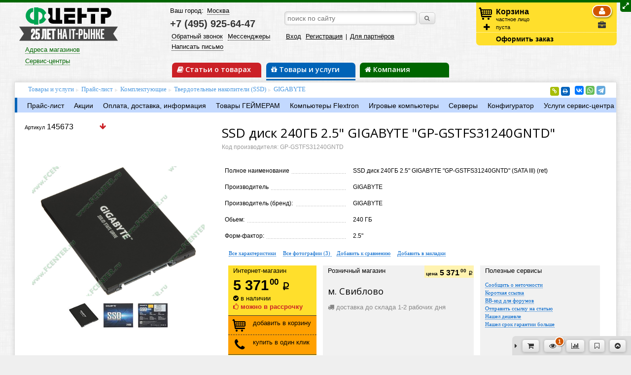

--- FILE ---
content_type: text/html;charset=UTF-8
request_url: https://fcenter.ru/product/goods/145673-SSD_disk_240GB_2_5_GIGABYTE_GP_GSTFS31240GNTD
body_size: 17871
content:
<!DOCTYPE html>
<html>
<head>
<title>SSD-диск SSD диск 240ГБ 2.5" GIGABYTE "GP-GSTFS31240GNTD" - купить Твердотельные накопители (SSD) в интернет-магазине Ф-Центр.</title>
<meta charset="UTF-8">
<meta http-equiv="Content-Type" content="text/html; charset=UTF-8">
<meta name="viewport" content="width=device-width, initial-scale=1.0"/>

<meta name="Referrer" content="origin-when-crossorigin">

<meta property="og:site_name" content="Fcenter.ru"/>
<meta name="twitter:site" content="&#64;FCenterNews"/>
<meta property="og:type" content="article"/>
<meta property="og:locale" content="ru_RU"/>
<meta property="og:title" content="Fcenter.ru: SSD-диск SSD диск 240ГБ 2.5&quot; GIGABYTE &quot;GP-GSTFS31240GNTD&quot; - купить Твердотельные накопители (SSD) в интернет-магазине Ф-Центр."/>
<meta name="twitter:title" content="Fcenter.ru: SSD-диск SSD диск 240ГБ 2.5&quot; GIGABYTE &quot;GP-GSTFS31240GNTD&quot; - купить Твердотельные накопители (SSD) в интернет-магазине Ф-Центр."/>

	<meta property="og:description" content="Ф-Центр. Компьютерный интернет-магазин."/>
	<meta name="twitter:description" content="Ф-Центр. Компьютерный интернет-магазин."/>



	<meta property="og:image" content="https://fcenter.ru/assets/logo_soci.png"/>
	<meta property="og:image:secure_url" content="https://fcenter.ru/assets/logo_soci.png"/>
	<meta property="og:image:type" content="image/png"/>
	<meta property="vk:image" content="https://fcenter.ru/assets/logo_soci.png"/>
	<meta name="twitter:image" content="https://fcenter.ru/assets/logo_soci.png"/>
	<link rel="image_src"
		href="https://fcenter.ru/assets/logo_soci.png">



	<link rel="shortcut icon" href="/assets/favicon-6a0d319ce2f57b47508495cb6a7deceb.ico" type="image/x-icon">
	<link rel="apple-touch-icon" href="/assets/apple-touch-icon-5df6d398a282e49e485e8108812bfdcd.png">
	<link rel="apple-touch-icon" sizes="72x72" href="/assets/apple-touch-icon-72x72-caad8576796076fd309836651ab32852.png">
	<link rel="apple-touch-icon" sizes="114x114" href="/assets/apple-touch-icon-114x114-ba6723bfe3c9619d0bb17791da4f14a0.png">

<script type="text/javascript" src="/assets/app-head-301de62c682c10ad31834d4547579a06.js" ></script>
<link rel="stylesheet" href="/assets/application-c92bd70fb355a3200057ba34249ca105.css" media="screen, projection"/>
<link rel="stylesheet" href="/assets/app-print-6259740a040fec239f3bc9b1e7405517.css" media="print"/>

<!-- GOOGLE -->
<script>
    (function(i,s,o,g,r,a,m){i['GoogleAnalyticsObject']=r;i[r]=i[r]||function(){
        (i[r].q=i[r].q||[]).push(arguments)},i[r].l=1*new Date();a=s.createElement(o),
        m=s.getElementsByTagName(o)[0];a.async=1;a.src=g;m.parentNode.insertBefore(a,m)
    })(window,document,'script','https://www.google-analytics.com/analytics.js','ga');

    ga('create', 'UA-1604847-1', 'auto');
    ga('require', 'ecommerce');
    ga('send', 'pageview');

    ga('create', 'UA-99917177-1', 'auto', 'fcEcomm');
    ga('fcEcomm.require', 'ec');
    ga('fcEcomm.send', 'pageview');
</script>

<!-- /GOOGLE -->

<!-- Yandex Ecommerce -->
<script type="text/javascript">
	window.dataLayer = window.dataLayer || [];
</script>
<!-- /Yandex Ecommerce -->



    <link rel="canonical" href="https://fcenter.ru/product/goods/145673-SSD_disk_240GB_2_5_GIGABYTE_GP_GSTFS31240GNTD"/>
    <meta name="layout" content="fc-price"/>

    
        
    

    
        <meta name="description" content="SSD-диск SSD диск 240ГБ 2.5" GIGABYTE "GP-GSTFS31240GNTD". . Выгодные цены, технические характеристики, доставка по Москве и России, самовывоз в интернет-магазине Ф-Центр."/>
    
    <meta name="keywords" content="SSD диск 240ГБ 2.5&quot; GIGABYTE &quot;GP-GSTFS31240GNTD&quot;"/>


    <link rel="stylesheet" href="/assets/prettyPhoto/jquery.prettyPhoto-bd1731ec9953b9801dd25b8ac2be1c2c.css" />


    <script>
        ga('set', 'ecomm_prodid', '145673');
    </script>
    
        <script>
            ga('set', 'ecomm_totalvalue', '5371');
        </script>
    



<!--script data-skip-moving='true' async 
 src='https://antisovetnic.ru/anti/f39d66f185b4c4383e72ceee4fbe125e' 
 </script-->
<script src="//code.jivo.ru/widget/rcw48JicR1" async></script>

<style>
body.promo-mob #config .sec-comps{
padding: 0 1em;
}

.main-announce{
overflow:hidden;
}

</style>
</head>

<body class="">
	

<div class="top-site-an">

	</div>

	<div class="topline" id="topline"></div>
	<div class="grid main-wrap ">
		
			<div class="show-desktop resizer full">
				<i class="icon-resize-full"></i>
			</div>
		

		<div class="header new clearfix show-tablet">
    <div class="col_12 col-inline mobile-top-panel">
        <div class="col_4 col-inline wo-margin mobile-top-link hamb">
            <a class="hand-link tablet-menu-link"><i class="icon-reorder"></i></a>
        </div>

        <div class="col_4 col-inline wo-margin al-center logo-wrap">
            <a href="/"><img src="/assets/logo_25-7e65d1eaed164911191b58534a56ab8d.png" /></a>
        </div>

        <div class="col_4 col-inline al-right wo-margin mobile-top-link">
            <a class="hand-link user-menu-link"><i class="icon-user"></i></a> <a
                class="hand-link search-menu-link"><i class="icon-search"></i></a> <a
                href="/basket/show" class="mobile-basket-link">
            
                <div class="bot-qua basket-qua hidden"></div>
            
            <i
                    class="icon-shopping-cart"></i>
        </a>
        </div>
        
    </div>

    <div class="additional-show-wrap">
        <div class="col_12 col-inline additional-show">
            <div class="col_12 col-inline init-menu top-links">
                <div class="col_6 col-inline wo-margin">
                    <a class="hand-link dotted buy-one-click">Обратный звонок</a>
                </div>

                <div class="col_6 col-inline al-right wo-margin">
                    <a class="hand-link dotted buy-one-click">Мессенджеры</a>
                </div>
            </div>

            <div class="col_12 col-inline tablet-menu top-links hidden">
                <div class="col_6 col-inline wo-margin">
                    <a class="hand-link dotted" href="/company/contacts">Контакты</a><br>
                    <a class="hand-link dotted buy-one-click">Обратный звонок</a>
                    <br>
                    <a class="hand-link dotted buy-one-click">Мессенджеры</a>
                </div>

                <div class="col_6 col-inline wo-margin">
                    <a href="/company/about/shops">Магазин</a><br>
                    <a href="/product/price">Прайс-лист</a><br>
                    <a href="/product/payment_delivery">Оплата и доставка</a>
                </div>

            </div>

            <div class="col_12 col-inline al-center user-menu top-links hidden">
                <span class="login">
                    <a href="/profile/login" id="topLoginButton">Вход</a>
                    <a href="/profile/register">Регистрация</a>
                 | <a href="/company/collaboration">Для партнёров</a>
                </span>
            </div>

            <div class="col_12 col-inline al-center search">
                <form action="/search/result" method="GET" class="fc-form">
                    <input class="site-main-search" type="text"
                           name="siteMainSearch" placeholder="поиск по сайту"
                           >
                    <button class="small" type="submit">
                        <i class="icon-search"></i>
                    </button>
                </form>
            </div>
        </div>
    </div>
</div>


<div class="header new clearfix show-desktop">

    <div class="col_3 wo-vmargin">
        <div class="col_12 wo-margin logo-wrap">
            <a href="/"><img src="/assets/logo_25-7e65d1eaed164911191b58534a56ab8d.png" /></a>
        </div>

        <div class="col_12">
            <div class="shop-wrapper">
	<div class="shops-data">
		<a href="/company/about/shops" class="shops-link">Адреса магазинов</a>
		<div class="all-shops">
			<div class="city-name">Москва</div>
			<div>
				<a title="Интернет-магазин" href="/company/about/shops/eshop">Интернет-магазин</a><br> <a title="Свиблово"
					href="/company/about/shops/sviblovo">м. Свиблово</a>
			</div>
			
		</div>
	</div>
</div>

<div class="service-wrapper">
	<div class="shops-data">
		<a href="/product/service" class="shops-link">Сервис-центры</a>
		<div class="all-shops">
			<div>
				<a title="Свиблово" href="/product/service/about/sviblovo">м. Свиблово</a>
			</div>
		</div>
	</div>
</div>



        </div>
    </div>

    <div class="col_6 wo-vmargin">
        <div class="wo-margin col_12">
            <div class="col_5 wo-margin">
                <div class="geo top-links">
                    Ваш город: <a class="hand-link dotted choose-city">Москва
                </a>
                </div>

                <div class="phones">
                    <a
                            class="tel for-region hidden"
                            href="tel:+74959256447">+7 (495) 925-64-47</a> <a
                        class="tel for-moscow "
                        href="tel:+74959256447">+7 (495) 925-64-47</a>
                </div>
            </div>

            <div class="col_7 search">
                <form action="/search/result" method="GET" class="fc-form">
                    <input class="col_10 wo-margin site-main-search" type="text"
                           name="siteMainSearch" placeholder="поиск по сайту"
                           >
                    <button class="small" type="submit">
                        <i class="icon-search"></i>
                    </button>
                </form>
            </div>
        </div>


        <div class="wo-margin col_12">
            <div class="col_5 wo-margin top-links">
                <a class="hand-link dotted buy-one-click">Обратный звонок</a>
                <a class="hand-link dotted buy-one-click">Мессенджеры</a>
                <a class="hand-link dotted" href="/company/contacts">Написать письмо</a>
            </div>

            <div class="col_7 wo-margin top-links">
                <span class="login">
                    <a href="/profile/login" id="topLoginButton">Вход</a>
                    <a href="/profile/register">Регистрация</a>
                 | <a href="/company/collaboration">Для партнёров</a>
                </span>
            </div>

            <div class="col_12 header-main-link">
                <div
                        class="col_4 section-main online inactive">
                    <div class="online-menu-wrapper menu-wrapper">
                        <span class="show-desktop"><a href="/online"><i
                                class="icon-book"></i> Статьи о товарах</a></span> <span
                            class="show-tablet">
                        <a href="/online"><i
                                class="icon-book"></i> Статьи</a></span> <span class="show-phone"><a
                            href="/online"><i class="icon-book"></i> Статьи о товарах</a></span>

                        <div class="online-menu top-menu hidden">
                            <ul class=""><li><a href="/online/hardarticles">Статьи</a></li></ul>
                        </div>
                    </div>
                </div>

                <div
                        class="col_4 section-main shop active">
                    <div class="product-menu-wrapper menu-wrapper">
                        <span class="show-desktop"><a href="/product"><i
                                class="icon-gift"></i> Товары и услуги</a></span> <span class="show-tablet"><a
                            href="/product"><i class="icon-gift"></i> Товары</a></span> <span
                            class="show-phone"><a href="/product"><i
                                class="icon-gift"></i> Товары и услуги</a></span>
                        <script>
                            jQuery(document).ready(function ($) {
                                $(".shop-menu.top-menu ul.nav li:nth-child(2) a").addClass('attention');
                            });
                        </script>

                        <div class="shop-menu top-menu hidden">
                            <ul class=""><li><a href="/product/price">Прайс-лист</a></li><li><a href="/product/payment_delivery/publicity">Акции</a></li><li><a href="/product/payment_delivery">Оплата, доставка, информация</a></li><li><a href="/product/gamers">Товары ГЕЙМЕРАМ</a></li><li><a href="/product/computers">Компьютеры Flextron</a></li><li><a href="/product/computers#game">Игровые компьютеры</a></li><li><a href="/product/computers/servers">Серверы</a></li><li><a href="/computer/assembly">Конфигуратор</a></li><li><a href="/product/service/price">Услуги сервис-центра</a></li></ul>
                        </div>
                    </div>
                </div>

                <div
                        class="col_4 section-main company inactive">
                    <div class="company-menu-wrapper menu-wrapper">
                        <a href="/company"><i class="icon-home"></i> Компания</a>

                        <div class="company-menu top-menu hidden">
                            <ul class=""><li><a href="/company/about">О компании</a></li><li><a href="/company/fcnews">Новости Ф-Центра</a></li><li><a href="/company/collaboration">Сотрудничество</a></li><li><a href="/company/vacancy">Вакансии</a></li><li><a href="/company/contacts">Контакты</a></li><li><a href="/company/collaboration">Для партнёров</a></li><li><a href="/company/copyright">Использование информации</a></li></ul>
                        </div>
                    </div>
                </div>
            </div>
        </div>
    </div>

    <div class="basket-wrapper col_3 clearfix">
        <div class="basket">
            <div class="ic"></div>

            <div class="ic2">
                <a class="hand-link tooltip-bottom add-to-basket-string"
                   title="добавить товары по артикулу"><i class="icon-plus"></i></a>
            </div>

            <div class="basket-org-selector">
                <div data-org-param="0"
                     class="org-selector user-private-person selected tooltip-bottom"
                     title="покупаю как частное лицо">
                    <i class="icon-user"></i>
                </div>

                <div data-org-param="1"
                     class="org-selector user-organization  tooltip-bottom"
                     title="покупаю как организация">
                    <i class="icon-briefcase"></i>
                </div>
            </div>

            <div class="big">
                <a href="/basket/show"
                   class="show-basket-link basket-is-empty">Корзина</a>
                <span class="hide-tablet basket-org-txt">частное лицо</span>
            </div>

            <div id="basketContentTop">
                
                    пуста
                
            </div>
        </div>

        <div class="basket-footer">
            <a href="/basket/show"
               >Оформить
            заказ</a>
        </div>
    </div>

</div>

		<div class="content-wrap clearfix">
			
    <ul class="breadcrumbs shop">
        <li><a href="/">Товары и услуги</a></li>
        <li><a href="/product/price">Прайс-лист</a></li>
        <li><a href="/product/price#catId-2">
            Комплектующие
        </a></li>
        <li><a href="/product/type/186">Твердотельные накопители (SSD)
        </a></li>
        
            <li><a
                    href="/product/type/186?vend=36">
                GIGABYTE
            </a></li>
        
    </ul>


			<div class="social">
				<script src="//yastatic.net/es5-shims/0.0.2/es5-shims.min.js"></script>
				<script src="//yastatic.net/share2/share.js"></script>
				<div class="ya-share2"
					data-services="vkontakte,whatsapp,telegram"
					data-size="s"></div>

				<div class="our-srv">
					<a class="hand-link tooltip-bottom" id="sitePageLinkLink"
						title="Ссылка на эту страницу"> <span class="icon-stack">
							<i class="icon-sign-blank icon-stack-base"></i> <i
							class="icon-link icon-light"></i>
					</span>
					</a> <a id="sitePagePrintLink" class="hand-link tooltip-bottom"
						title="Версия для печати"> <span class="icon-stack"> <i
							class="icon-sign-blank icon-stack-base"></i> <i
							class="icon-print icon-light"></i>
					</span>
					</a>
				</div>
			</div>

			<div class="clear"></div>

			<div class="left-content-menu clearfix show-desktop">
				
					<ul class="section-sublink shop"><li><a href="/product/price">Прайс-лист</a></li><li><a href="/product/payment_delivery/publicity">Акции</a></li><li><a href="/product/payment_delivery">Оплата, доставка, информация</a></li><li><a href="/product/gamers">Товары ГЕЙМЕРАМ</a></li><li><a href="/product/computers">Компьютеры Flextron</a></li><li><a href="/product/computers#game">Игровые компьютеры</a></li><li><a href="/product/computers/servers">Серверы</a></li><li><a href="/computer/assembly">Конфигуратор</a></li><li><a href="/product/service/price">Услуги сервис-центра</a></li></ul>
				
			</div>

			<div
				class="content-page clearfix product">
				

<script>var linkTTH = "https://fcenter.ru/product/goods/145673-SSD_disk_240GB_2_5_GIGABYTE_GP_GSTFS31240GNTD";</script>







<div class="goods-card clearfix">
    <div class="col_12 wo-topmargin">
        <div class="col_4 att">
            <span itemscope itemtype="http://schema.org/Product">
                <meta itemprop="brand" content="GIGABYTE">
                <meta itemprop="category" content="Твердотельные накопители (SSD)">
                <meta itemprop="image" content="https://img.fcenter.ru/goodsimages/145000/145600/145673/511548_L.jpg">
                <meta itemprop="name" content="SSD диск 240ГБ 2.5&quot; GIGABYTE &quot;GP-GSTFS31240GNTD&quot;">
                
                    <meta itemprop="mpn" content="GP-GSTFS31240GNTD">
                
                <meta itemprop="description"
                      content="SSD-диск SSD диск 240ГБ 2.5&quot; GIGABYTE &quot;GP-GSTFS31240GNTD&quot;. . Выгодные цены, технические характеристики, доставка по Москве и России, самовывоз в интернет-магазине Ф-Центр.">
                
                <span itemprop="offers" itemscope="" itemtype="http://schema.org/Offer">
                    <meta itemprop="price" content="5371">
                    <meta itemprop="priceCurrency" content="RUB">
                    <meta itemprop="url" content="https://fcenter.ru/product/goods/145673-SSD_disk_240GB_2_5_GIGABYTE_GP_GSTFS31240GNTD">
                    <meta itemprop="sku" content="145673">
                    <meta itemprop="gtin" content="889349074367">
                    
                        <link itemprop="availability" href="http://schema.org/InStock">
                    
                </span>
            </span>

            <div class="col_5 wo-margin num">
                <span>Артикул</span>
                145673
            </div>

            <div class="col_7 announce wo-margin">
                		<div>
		
		
		
		<i class="icon-arrow-down tooltip-bottom" title="цена снизилась"></i>
		
		
		</div>
		
            </div>

            <div class="col_12 wo-margin star">
                
            </div>
        </div>

        <div class="col_8 name-info">
            <div class="col_12 wo-margin">
                <h1>
                    SSD диск 240ГБ 2.5&quot; GIGABYTE &quot;GP-GSTFS31240GNTD&quot;
                </h1>
            </div>

            <div class="col_12 wo-margin">
                
                <span>
                    Код производителя: GP-GSTFS31240GNTD
                
                </span>
            </div>
        </div>
    </div>

    <div class="col_12 wo-topmargin clearfix">
        <div class="pic col_4">
            <div class="col_12">
                
                    <a class="startPrettyPhoto hand-link"><img
                            width="350"
                            alt="SSD-диск SSD диск 240ГБ 2.5&quot; GIGABYTE &quot;GP-GSTFS31240GNTD&quot;. Вид спереди."
                            src="https://img.fcenter.ru/goodsimages/145000/145600/145673/511548_L.jpg"></a>
                
            </div>

            <div class="pic-preview col_12">
                
                    <a href="https://img.fcenter.ru/goodsimages/145000/145600/145673/511548_L.jpg" rel="prettyPhoto[gallery]"><img
                            width="66" height="50"
                            alt="SSD-диск SSD диск 240ГБ 2.5&quot; GIGABYTE &quot;GP-GSTFS31240GNTD&quot;. Вид спереди."
                            src="https://img.fcenter.ru/goodsimages/145000/145600/145673/511548_T.jpg"></a>
                
                    <a href="https://img.fcenter.ru/goodsimages/145000/145600/145673/511549_L.jpg" rel="prettyPhoto[gallery]"><img
                            width="66" height="50"
                            alt="SSD-диск SSD диск 240ГБ 2.5&quot; GIGABYTE &quot;GP-GSTFS31240GNTD&quot;. Коробка 1."
                            src="https://img.fcenter.ru/goodsimages/145000/145600/145673/511549_T.jpg"></a>
                
                    <a href="https://img.fcenter.ru/goodsimages/145000/145600/145673/511550_L.jpg" rel="prettyPhoto[gallery]"><img
                            width="66" height="50"
                            alt="SSD-диск SSD диск 240ГБ 2.5&quot; GIGABYTE &quot;GP-GSTFS31240GNTD&quot;. Коробка 2."
                            src="https://img.fcenter.ru/goodsimages/145000/145600/145673/511550_T.jpg"></a>
                
            </div>

            <div class="col_12 goods-topan">

            </div>
        </div>

        <div class="col_8">
            <div class="col_12 wo-margin techpar-preview">
                
                    <div class="col_4 techpar-name-dotted">
                        <span>Полное наименование</span>
                    </div>

                    <div class="col_8">
                        SSD диск 240ГБ 2.5&quot; GIGABYTE &quot;GP-GSTFS31240GNTD&quot; (SATA III) (ret)
                    </div>
                
                
                    <div class="col_4 techpar-name-dotted">
                        <span>Производитель</span>
                    </div>

                    <div class="col_8">
                        GIGABYTE
                    </div>
                
                
                    
                        <div class="col_4 techpar-name-dotted">
                            <span>Производитель (бренд):
                            </span>
                        </div>

                        <div class="col_8">
                            GIGABYTE
                        </div>
                    
                        <div class="col_4 techpar-name-dotted">
                            <span>Обьем:
                            </span>
                        </div>

                        <div class="col_8">
                            240 ГБ
                        </div>
                    
                        <div class="col_4 techpar-name-dotted">
                            <span>Форм-фактор:
                            </span>
                        </div>

                        <div class="col_8">
                            2.5&quot;
                        </div>
                    
                
            </div>

            <div class="col_12 dotlink goods-sublink">
                <a id="showTTHLink">Все характеристики</a> <a
                    class="startPrettyPhoto">Все фотографии (3)
            </a>
                
                			<div class="compare-data ">
									<a class="add-to-compare-link dotted hand-link" data-goods-id="145673">Добавить к сравнению</a>
				 
			</div>
		
                			<div class="bookmark-data ">
										<a class="add-to-bookmark-link dotted hand-link" data-goods-id="145673" data-long-link="1">Добавить в закладки</a>
					 
			</div>
		
            </div>

            <div class="col_12">
                <div id="buyGoodsBlock" class="col_3 min-block buy">
                    <span class="block-ttl">Интернет-магазин</span>

                    <div class="buy-sec buy-price">
                        <div class="goods-price big">
                            
                                5 371<sup class="kop"><noindex>00 </noindex></sup> <span class="rublik">p</span>
                            
                        </div>
                    </div>

                    
                        
                            
                        

                        
                        
                            <div class="buy-sec buy-qua">
                                <i class="icon-ok-sign"></i> в наличии
                            </div>
                            
                                <div class="buy-sec buy-credit">
                                    <i class="icon-thumbs-up-alt"></i> можно в рассрочку
                                </div>
                            

                            
                                <div class="buy-sec buy-it" data-goods-id="145673"
                                     data-goods-name="SSD диск 240ГБ 2.5&quot; GIGABYTE &quot;GP-GSTFS31240GNTD&quot; (SATA III) (ret)">
                                    <a class="add-to-basket hand-link"><i
                                            class="icon-fc-bigbasket"></i> добавить в корзину</a>
                                </div>

                                <div class="buy-sec buy-it-quick">
                                    <a class="buy-one-click  hand-link"
                                       data-goods-id="145673"
                                       data-goods-name="SSD диск 240ГБ 2.5&quot; GIGABYTE &quot;GP-GSTFS31240GNTD&quot; (SATA III) (ret)"><i
                                            class="icon-phone icon-2x"></i> купить в один клик</a>
                                </div>
                            
                        

                    


                </div>

                <div class="col_5 min-block quantity dotlink">
                    <span class="block-ttl">Розничный магазин</span>
                    
                        <div class="price-rozn">
                            <span class="price-desc">цена</span>
                            5 371<sup class="kop"><noindex>00 </noindex></sup> <span class="rublik">p</span>

                            

                        </div>

                    

                    <div class="block-content shop-qua">

                        			<h3>м. Свиблово</h3>
			<div class="qua-data">
		<span class="tooltip-bottom help qua-ball vla" title="м. Свиблово доставка до склада 1-2 рабочих дня"><i class="icon-truck"></i> доставка до склада 1-2 рабочих дня</span></div>
                        

                    </div>
                    

                </div>

                <div
                        class="col_4 min-block dotlink goods-links col-inline show-desktop">
                    <span class="block-ttl">Полезные сервисы</span>

                    <div class="block-content">
                    <!--  a href="">Добавить в сравнение</a><br-->
                        
                        <a class="inaccuracyTTHLink">Сообщить о неточности</a><br> <a
                            id="shortLinkTTHLink">Короткая ссылка</a><br> <a
                            id="bbcodeLinkTTHLink">ВВ-код для форумов</a><br>
                        <!-- a href="">Подписка на изменения</a><br -->
                        <a class="goodsArticleAddLink">Отправить ссылку на статью</a><br>
                        <a class="complaintPriceLink">Нашел дешевле</a><br> <a
                            class="complaintWarrantyLink">Нашел срок гарантии больше</a>
                    </div>
                </div>
            </div>


            <div class="col_12 inner-type-an">
                <a href="https://fcenter.ru/company/fcnews/2024/10/19#material_id=31561"><img class="ui image" src="https://img.fcenter.ru/design/split_2.png"/></a>

            </div>

        </div>
    </div>


    <!-- div id="attendedGoodsRow" class="col_12 wo-margin basket-inside" data-goods="145673">
					<div class="ajax-loading loading-big hidden"></div>
					<div class="attended-list"></div>
		</div-->

    <!-- div id="buywithGoodsRow" class="col_12 wo-margin basket-inside" data-goods="145673">
					<div class="ajax-loading loading-big hidden"></div>
					<div class="buywith-list"></div>
		</div-->

    <!-- div class="clear"></div>
			<div id="specialGoods" class="specialGoodsRow" data-method=""
				data-item="">
				<div class="ajax-loading loading-big hidden"></div>
				<div class="special-list"></div>
			</div-->



    <div class="col_12 wo-topmargin" id="tthContentTab">
        <div class="col_4">
            <ul class="tabs goods-tab">
                <!-- li class="current"><a href="#infoTab"><i class="icon-info-sign"></i> Информация</a></li -->
                <li><a href="#techparTab" id="showTTH"><i
                        class="icon-bar-chart"></i>

                    <h2>Характеристики</h2></a></li>
                <li><a href="#articleTab" id="showArticles"
                       data-goods="145673"><i class="icon-book"></i>

                    <h2>Статьи</h2> (0) <span
                            class="ajax-loading loading-small"></span></a></li>
                
                <li><a href="#reviewTab" id="showReviews"
                       data-goods="145673"><i class="icon-thumbs-up"></i>

                    <h2>Отзывы</h2> (0)<span
                            class="ajax-loading loading-small"></span></a></li>

                <li><a href="#discussionTab" id="showDiscussion"
                       data-goods="145673"><i class="icon-comments"></i>

                    <h2>Обсуждение</h2> (0)<span
                            class="ajax-loading loading-small"></span></a></li>
                <li><a href="#correspondedTab" id="showCorresponded"
                       data-goods="145673"><i class="icon-cogs"></i>

                    <h2>Похожие товары</h2> <span class="ajax-loading loading-small"></span></a></li>
                
                    <li><a href="#attendedTab" id="showAttended"
                           data-goods="145673"><i class="icon-tags"></i>

                        <h2>Сопутствующие товары</h2> <span
                                class="ajax-loading loading-small"></span></a></li>
                

                <li><a href="#buywithTab" id="showBuywith"
                       data-goods="145673"><i class="icon-group"></i>

                    <h2>С этим товаром покупают</h2> <span
                            class="ajax-loading loading-small"></span></a></li>

            </ul>

            <div class="col_12 ron-wrap">

            </div>

        </div>

        <div class="col_8">
            <div class="col_12 wo-margin goods-tab-content">
                <!-- div id="infoTab" class="tab-content clearfix">info</div -->
                <div id="techparTab" class="tab-content clearfix">
                    <div class="tab-content-header dotlink">
                        <a class="inaccuracyTTHLink">Сообщить о неточности в описании
                        товара</a>
                    </div>

                    <table class="striped techpars">
                        
                            <tr>
                            
                                <th>
                                    Производитель (бренд):
                                </th>
                                <td>
                                    GIGABYTE
                                </td>
                            
                            </tr>
                        
                            <tr>
                            
                                <th>
                                    Обьем:
                                </th>
                                <td>
                                    240 ГБ
                                </td>
                            
                            </tr>
                        
                            <tr>
                            
                                <th>
                                    Форм-фактор:
                                </th>
                                <td>
                                    2.5&quot;
                                </td>
                            
                            </tr>
                        
                            <tr>
                            
                                <th>
                                    Интерфейс подключения:
                                </th>
                                <td>
                                    SATA III
                                </td>
                            
                            </tr>
                        
                            <tr>
                            
                                <th>
                                    Назначение
                                </th>
                                <td>
                                    для ноутбука и настольного компьютера
                                </td>
                            
                            </tr>
                        
                            <tr>
                            
                                <th>
                                    Тип флэш-памяти
                                </th>
                                <td>
                                    TLC
                                </td>
                            
                            </tr>
                        
                            <tr>
                            
                                <th>
                                    Скорость чтения
                                </th>
                                <td>
                                    500 МБ/с
                                </td>
                            
                            </tr>
                        
                            <tr>
                            
                                <th>
                                    Скорость записи
                                </th>
                                <td>
                                    420 МБ/с
                                </td>
                            
                            </tr>
                        
                            <tr>
                            
                                <th>
                                    Скорость случайной записи (блоки по 4 КБ)
                                </th>
                                <td>
                                    75000 IOPS
                                </td>
                            
                            </tr>
                        
                            <tr>
                            
                                <th>
                                    Суммарное число записываемых байтов (TBW)
                                </th>
                                <td>
                                    100 ТБ
                                </td>
                            
                            </tr>
                        
                            <tr>
                            
                                <th>
                                    Время наработки на отказ
                                </th>
                                <td>
                                    2000000 ч
                                </td>
                            
                            </tr>
                        
                            <tr>
                            
                                <th>
                                    Макс. рабочая температура
                                </th>
                                <td>
                                    70° C
                                </td>
                            
                            </tr>
                        
                            <tr>
                            
                                <th>
                                    Макс. скорость интерфейса
                                </th>
                                <td>
                                    600 МБ/с
                                </td>
                            
                            </tr>
                        
                            <tr>
                            
                                <th>
                                    Игровой
                                </th>
                                <td>
                                    да
                                </td>
                            
                            </tr>
                        
                            <tr>
                            
                                <th>
                                    Поддержка секторов размером 4 КБ
                                </th>
                                <td>
                                    есть
                                </td>
                            
                            </tr>
                        
                            <tr>
                            
                                <th>
                                    Поддержка TRIM
                                </th>
                                <td>
                                    есть
                                </td>
                            
                            </tr>
                        
                            <tr>
                            
                                <th>
                                    Ширина
                                </th>
                                <td>
                                    69.85 мм
                                </td>
                            
                            </tr>
                        
                            <tr>
                            
                                <th>
                                    Высота
                                </th>
                                <td>
                                    7 мм
                                </td>
                            
                            </tr>
                        
                            <tr>
                            
                                <th>
                                    Длина
                                </th>
                                <td>
                                    100 мм
                                </td>
                            
                            </tr>
                        
                            <tr>
                            
                                <th>
                                    Вес
                                </th>
                                <td>
                                    41 г
                                </td>
                            
                            </tr>
                        
                            <tr>
                            
                                <th>
                                    Поддержка NCQ
                                </th>
                                <td>
                                    есть
                                </td>
                            
                            </tr>
                        
                        
                        <tr><th>Срок гарантии</th><td>36 мес.</td></tr>
                        
                    </table>

                    
                        <h4 class="tab-content-th">Измерено в Ф-Центре</h4>
                        <table class="striped techpars">
                            
                                <tr>
                                    <th>
                                        Коробка (упаковка) товара
                                    </th>
                                    <td>Ширина: 150 мм.<br> Высота: 122
                                    мм.<br> Глубина: 22 мм.<br> Вес: 0.08
                                    кг.<br>
                                    </td>
                                </tr>
                            
                        </table>
                    
                    <div class="tab-content-footer">Характеристики товара, его внешний вид и комплектность могут быть изменены производителем без предварительного уведомления и отличаться от указанных на сайте fcenter.ru. Информация о ценах товара и комплектации указанная на сайте не является офертой в смысле, определяемом положениями ст. 435 Гражданского Кодекса РФ.</div>
                </div>

                <div id="articleTab" class="tab-content clearfix">
                    <div class="tab-content-header dotlink">
                        <a class="goodsArticleAddLink">Отправить ссылку на статью</a>
                    </div>

                    <div id="goodsArticlesList" class="tab-content-view"></div>
                </div>

                <div id="videoTab" class="tab-content clearfix">
                    <div id="goodsVideoList" class="tab-content-view"></div>
                </div>

                <div id="reviewTab" class="tab-content clearfix">
                    <div class="tab-content-header dotlink">
                        <a class="goodsReviewAddLink">Оставить отзыв</a>
                    </div>
                    
                    <div id="goodsReviewsList" class="tab-content-view">
                        
	<p>Ваш отзыв может быть первым. Помогите другим принять решение.</p>




                    </div>
                </div>

                <div id="discussionTab" class="tab-content clearfix">
                    <div class="tab-content-header dotlink">
                        <a class="goodsDiscussionLink" data-goods="145673"
                           data-reply="0">Написать сообщение</a>
                    </div>

                    <div id="goodsDiscussionList" class="tab-content-view">
                        
                    </div>

                    <div class="tab-content-footer">Компания "Ф-Центр" не несёт
                    ответственности за информацию в сообщениях пользователей.</div>
                </div>

                <div id="correspondedTab" class="tab-content clearfix">
                    <div id="goodsCorrespondedList" class="basket-inside"></div>
                </div>
                
                    <div id="attendedTab" class="tab-content clearfix">
                        <div id="goodsAttendedList" class="basket-inside"></div>
                    </div>
                
                <div id="buywithTab" class="tab-content clearfix">
                    <div id="goodsBuywithList" class="basket-inside"></div>
                </div>
            </div>
            
        </div>

    </div>
</div>



<!-- Yandex Ecommerce -->
<script type="text/javascript">
    dataLayer.push({
        "ecommerce": {
            "currencyCode": "RUB",
            "detail": {
                "products": [
                    {
                        "id": "145673",
                        "name": "SSD диск 240ГБ 2.5&quot; GIGABYTE &quot;GP-GSTFS31240GNTD&quot; (SATA III) (ret)",
                        "price": 5371,
                        "category": "Твердотельные накопители (SSD)"
                    }
                ]
            }
        }
    });
</script>



<script type="text/javascript" src="/assets/prettyPhoto/jquery.prettyPhoto-33d9c6d61faac9313e3798f6248de28b.js" ></script>
<script type="text/javascript" src="/assets/app/app-prettyPhoto-89c573fbed230e081c918343e8f5f0d9.js" ></script>
<script type="text/javascript" src="/assets/app/app-goods-56c59cacea81481da8fe3f556dd88473.js" ></script>


			</div>

			

			
				<div id="lookedGoodsRow" class="basket-inside">
					<div class="ajax-loading loading-big hidden"></div>
					<div class="looked-list"></div>
				</div>
			

			
		</div>

		<div class="footer-wrap clearfix show-tablet">
    <div class="col_12">
        <div class="footer-sec-header">
            <a class="hand-link">Покупателям</a>
        </div>
        <ul class="footer-sec-data hidden">
            <li><a href="/company/about/shops">Магазины</a></li>
            <li><a href="/product/payment_delivery">Оплата и доставка</a></li>
            <li><a href="/product/discount">Скидки, акции и бонусы</a></li>
            <li><a href="/product/payment_delivery">FAQ покупателя</a></li>
            <li itemscope itemtype="http://schema.org/Organization">
                <meta itemprop="name" content="FCENTER.RU"/>
                <span itemprop="address" itemscope itemtype="http://schema.org/PostalAddress"><meta itemprop="addressLocality" content="г. Москва"/><meta itemprop="streetAddress" content="ул.Сухонская, д.7а"/></span>
                <meta itemprop="description" content="Компания Ф-Центр, созданная в 1993 году как предприятие офисной торговли, сегодня является одной из наиболее крупных по объемам продаж розничных сетей Москвы."/>
                <a href="tel:+74959256447" itemprop="telephone">+7 (495) 925-64-47</a>
            </li>
            
                <li><a href="/product/payment_delivery/discount#card" class="loyalty-card-link">
                    <img width="102" height="64" border="0"
                         src="https://img.fcenter.ru/loyalty_card.gif"><br>Карта
                    покупателя
                </a></li>
            

        </ul>

        <div class="footer-sec-header">
            <a class="hand-link">Он-лайн сервисы</a>
        </div>
        <ul class="footer-sec-data hidden">
            <li><a href="/computer/assembly">Конфигуратор</a></li>
            <li></li>
            <li><a class="dotted hand-link deleteSiteCookiesLink">Удалить
            cookies сайта</a></li>
        </ul>

        <div class="footer-sec-header">
            <a class="hand-link">Компания</a>
        </div>
        <ul class="footer-sec-data hidden">
            <li><a href="/company/about">О компании</a></li>
            <li><a href="/product/service">Сервис-центр</a></li>
            <li><a href="/company/vacancy">Вакансии</a></li>
            <li><a href="/product/payment_delivery/rules#pers">Реквизиты</a></li>
        </ul>

        <div class="footer-sec-header">
            <a class="hand-link">Контакты</a>
        </div>
        <ul class="footer-sec-data hidden">
            <li><a href="mailto:webmaster@fcenter.ru">webmaster</a></li>
            <li><a href="/company/contacts">Написать нам</a></li>
        </ul>

        <div class="footer-sec-header">
            <a class="hand-link">Мы в сети</a>
        </div>

        <div class="footer-sec-data soc hidden">
            <a
                    href="https://vk.com/fcentercomp" title="VK" target="_blank"
                    rel="nofollow"><img src="/assets/vk-dde45518c05e574e9bee1f973b4caa60.png" /></a>
            <a
                href="https://t.me/fcenter_flextron" title="Telegram"
                target="_blank" rel="nofollow"><img src="/assets/tg-b9495dbbd84145ff9eed0458147010ef.png" /></a>

        </div>
    </div>

    <div class="col_12 footer-counters">
        <!-- Yandex.Metrika counter -->
<script type="text/javascript" >
    (function (d, w, c) {
        (w[c] = w[c] || []).push(function() {
            try {
                w.yaCounter20584993 = new Ya.Metrika({
                    id:20584993,
                    clickmap:true,
                    trackLinks:true,
                    accurateTrackBounce:true,
                    webvisor:true,
                    ecommerce:"dataLayer"
                });
            } catch(e) { }
        });

        var n = d.getElementsByTagName("script")[0],
            s = d.createElement("script"),
            f = function () { n.parentNode.insertBefore(s, n); };
        s.type = "text/javascript";
        s.async = true;
        s.src = "https://mc.yandex.ru/metrika/watch.js";

        if (w.opera == "[object Opera]") {
            d.addEventListener("DOMContentLoaded", f, false);
        } else { f(); }
    })(document, window, "yandex_metrika_callbacks");
</script>
<noscript><div><img src="https://mc.yandex.ru/watch/20584993" style="position:absolute; left:-9999px;" alt="" /></div></noscript>
<!-- /Yandex.Metrika counter -->







<!-- RAMBLER -->
<script id="top100Counter" type="text/javascript"
	src="//counter.rambler.ru/top100.jcn?106353"></script>
<noscript>
	<img src="//counter.rambler.ru/top100.cnt?106353" alt="" width="1"
		height="1" border="0" />
</noscript>
<a href="http://top100.rambler.ru/home?id=106353"><img
	src="https://img.fcenter.ru/ramb.gif" width=88 height=31 border=0></a>
<!-- /RAMBLER -->

<!-- LIVEINET -->
<script language="JavaScript">
	document
			.write(
					'<a href="http://www.liveinternet.ru/click" '+'target=_blank><img src="//counter.yadro.ru/hit?t3.1;r'
							+ escape(document.referrer)
							+ ((typeof (screen) == 'undefined') ? '' : ';s'
									+ screen.width
									+ '*'
									+ screen.height
									+ '*'
									+ (screen.colorDepth ? screen.colorDepth
											: screen.pixelDepth))
							+ ';'
							+ Math.random()
							+ '" alt="liveinternet.ru: показано число просмотров за 24 часа, посетителей за 24 часа и за сегодн\я" '
							+ 'border=0 width=88 height=31></a>')
</script>
<!-- /LIVEINET -->



<!-- PRICE RU -->

















<!-- /PRICE RU -->

<!-- VK RETARGET -->

<!-- /VK RETARGET -->

<!-- Rating@Mail.ru counter -->













<!-- //Rating@Mail.ru counter -->


    </div>

    <div class="col_12">
        <div class="copyright min">&copy; 1998-2025 fcenter.ru | Россия</div>
    </div>
</div>

<div class="footer-wrap clearfix show-desktop">
    <div class="col_12 col-inline">
        <div class="col_6 col-inline">
            <div class="col_4 col-inline">
                <div class="footer-sec-header">Покупателям</div>
                <ul class="footer-sec-data">
                    <li><a href="/company/about/shops">Магазины</a></li>
                    <li><a href="/product/payment_delivery">Оплата и доставка</a></li>
                    <li><a href="/product/discount">Скидки, акции и бонусы</a></li>
                    <li><a href="/product/payment_delivery">FAQ покупателя</a></li>
                    <li itemscope itemtype="http://schema.org/Organization">
                        <meta itemprop="name" content="FCENTER.RU"/>
                        <span itemprop="address" itemscope itemtype="http://schema.org/PostalAddress"><meta itemprop="addressLocality" content="г. Москва"/><meta itemprop="streetAddress" content="ул.Сухонская, д.7а"/>
                        </span>
                        <meta itemprop="description" content="Компания Ф-Центр, созданная в 1993 году как предприятие офисной торговли, сегодня является одной из наиболее крупных по объемам продаж розничных сетей Москвы."/>
                        <a href="tel:+74959256447" itemprop="telephone">+7 (495) 925-64-47</a>
                    </li>
                </ul>

            </div>

            <div class="col_3 footer-sec-data col-inline">
                
                    <a href="/product/discount#card" class="loyalty-card-link"><img
                            width="102" height="64" border="0"
                            src="https://img.fcenter.ru/loyalty_card.gif"><br>Карта
                    покупателя
                    </a>
                
            </div>

            <div class="col_5">
                <div class="footer-sec-header">Он-лайн сервисы</div>
                <ul class="footer-sec-data">
                    <li><a href="/computer/assembly">Конфигуратор</a></li>
                </ul>

                <div class="footer-sec-header">Правила</div>
                <ul class="footer-sec-data">
                    <li><a href="/company/copyright">Использование информации</a></li>
                    <li><a href="/documents/personal_data_policy.pdf">Политика персональных данных</a></li>
                    <li><a href="/documents/oferta.pdf">Оферта</a></li>
                </ul>
            </div>

        </div>

        <div class="col_6 col-inline">
            <div class="col_6 wo-margin col-inline">
                <div class="col_6 col-inline">
                    <div class="footer-sec-header">Компания</div>
                    <ul class="footer-sec-data">
                        <li><a href="/company/about">О компании</a></li>
                        <li><a href="/product/service">Сервис-центр</a></li>
                        <li><a href="/product/payment_delivery/rules#pers">Реквизиты</a></li>
                    </ul>
                </div>

                <div class="col_6">
                    <div class="footer-sec-header">Контакты</div>
                    <ul class="footer-sec-data">
                        <li><a href="mailto:webmaster@fcenter.ru">webmaster</a></li>
                        <li><a href="/company/contacts">Написать нам</a></li>
                    </ul>
                </div>

                <div class="col_12">
                    <ul class="footer-sec-data">
                        <li class="first last">Нашли ошибку?<br> <a
                                class="dotted hand-link show-ctrl-enter-link">Выделите и
                            нажмите Ctrl+Enter</a></li>
                        <li><a class="dotted hand-link deleteSiteCookiesLink">Удалить
                        cookies сайта</a></li>
                    </ul>
                </div>
            </div>

            <div class="col_6 col-inline">
                <div class="footer-sec-header">Мы в сети</div>

                <div class="footer-sec-data soc">
                    <a
                            href="https://vk.com/fcentercomp" title="VK" target="_blank"
                            rel="nofollow"><img src="/assets/vk-dde45518c05e574e9bee1f973b4caa60.png" /></a> <a
                        href="https://t.me/fcenter_flextron" title="Telegram"
                        target="_blank" rel="nofollow"><img src="/assets/tg-b9495dbbd84145ff9eed0458147010ef.png" /></a>
                </div>

                <div class="footer-counters">
                    <!-- Yandex.Metrika counter -->
<script type="text/javascript" >
    (function (d, w, c) {
        (w[c] = w[c] || []).push(function() {
            try {
                w.yaCounter20584993 = new Ya.Metrika({
                    id:20584993,
                    clickmap:true,
                    trackLinks:true,
                    accurateTrackBounce:true,
                    webvisor:true,
                    ecommerce:"dataLayer"
                });
            } catch(e) { }
        });

        var n = d.getElementsByTagName("script")[0],
            s = d.createElement("script"),
            f = function () { n.parentNode.insertBefore(s, n); };
        s.type = "text/javascript";
        s.async = true;
        s.src = "https://mc.yandex.ru/metrika/watch.js";

        if (w.opera == "[object Opera]") {
            d.addEventListener("DOMContentLoaded", f, false);
        } else { f(); }
    })(document, window, "yandex_metrika_callbacks");
</script>
<noscript><div><img src="https://mc.yandex.ru/watch/20584993" style="position:absolute; left:-9999px;" alt="" /></div></noscript>
<!-- /Yandex.Metrika counter -->







<!-- RAMBLER -->
<script id="top100Counter" type="text/javascript"
	src="//counter.rambler.ru/top100.jcn?106353"></script>
<noscript>
	<img src="//counter.rambler.ru/top100.cnt?106353" alt="" width="1"
		height="1" border="0" />
</noscript>
<a href="http://top100.rambler.ru/home?id=106353"><img
	src="https://img.fcenter.ru/ramb.gif" width=88 height=31 border=0></a>
<!-- /RAMBLER -->

<!-- LIVEINET -->
<script language="JavaScript">
	document
			.write(
					'<a href="http://www.liveinternet.ru/click" '+'target=_blank><img src="//counter.yadro.ru/hit?t3.1;r'
							+ escape(document.referrer)
							+ ((typeof (screen) == 'undefined') ? '' : ';s'
									+ screen.width
									+ '*'
									+ screen.height
									+ '*'
									+ (screen.colorDepth ? screen.colorDepth
											: screen.pixelDepth))
							+ ';'
							+ Math.random()
							+ '" alt="liveinternet.ru: показано число просмотров за 24 часа, посетителей за 24 часа и за сегодн\я" '
							+ 'border=0 width=88 height=31></a>')
</script>
<!-- /LIVEINET -->



<!-- PRICE RU -->

















<!-- /PRICE RU -->

<!-- VK RETARGET -->

<!-- /VK RETARGET -->

<!-- Rating@Mail.ru counter -->













<!-- //Rating@Mail.ru counter -->


                </div>
            </div>

        </div>
    </div>

    <div class="col_12">
        <div class="copyright min">&copy; 1998-2025 fcenter.ru | Россия</div>
    </div>
</div>

	</div>

	<div class="box login hidden" id="topLoginBox">
	<div class="box-name">Авторизация</div>
	<div class="close-box"><i class="icon-remove"></i></div>
	<div class="box-main">
		<div class="ajax-loading loading-big"></div>
		<span class="box-menu"><a href="/profile/forget" class="dotted">Забыл пароль</a><a href="/profile/register" class="dotted">Регистрация</a></span>
		<form action="/profile/doLoginAjax" method="POST" id="topLoginForm" class="fc-form">
			<div class="box-sec">
				<div class="col_12 wo-margin">
					<label class="col_4 right" for="userName">Логин</label><input class="col_7" type="text" id="userName"
						name="userName" value="" required="required" />
				</div>
				<div class="col_12 wo-margin">
					<label class="col_4 right" for="userPass">Пароль</label><input class="col_7" type="password" name="userPass"
						id="userPass" required="required">
				</div>
				<div class="col_12 wo-margin">
					<div class="col_4"></div>
					<div class="col_7">
						<input class="checkbox" type="checkbox" name="autoLogin" id="autoLogin" checked> <label class="inline"
							for="autoLogin">Запомнить</label>
					</div>
				</div>

			</div>
			<div class="box-sec last wo-padding">
				<div class="col_12 wo-margin">
					<div class="col_4"></div>
					<button type="submit" class="col_7 small orange pop">Войти</button>
				</div>
				<div class="ajax-result col_12"></div>
			</div>
		</form>
	</div>
</div>
	<div class="bottom-panel">
	
		<div class="closer open">
			<i class="icon-caret-right"></i>
		</div>
	
	<div class="bot-open">
	<a href="/basket/show" class="tooltip-top" title="Корзина"><button
			class="small pop">
			
				<div class="bot-qua basket-qua hidden"></div>
			
			<i class="icon-shopping-cart"></i>
		</button></a> <a
		href="/goodsLooked/show"
		class="tooltip-top" title="Недавно просмотренные"><button
			class="small pop">
			
				<div class="bot-qua looked-qua">
					1
				</div>
			
			<i class="icon-eye-open"></i>
		</button></a> <a href="/compare/show" class="tooltip-top" title="Список сравнения"><button
			class="small pop">
			
				<div class="bot-qua compare-qua hidden"></div>
			
			<i class="icon-bar-chart"></i>
		</button></a> <a
		href="/goodsBookmarked/show"
		class="tooltip-top" title="Закладки"><button class="small pop">
			
				<div class="bot-qua bookmark-qua hidden"></div>
			
			<i class="icon-bookmark-empty"></i>
		</button></a>
	<a class="scroll hand-link tooltip-top" href="#topline" title="Наверх"><button
			class="small pop">
			<i class="icon-chevron-sign-up"></i>
		</button></a>
		</div>
		<div class="bot-close hidden">
		</div>
	
</div>
	<div class="box confirm hidden" id="ctrlEnterBox">
	<div class="box-name">Сообщить об ошибке</div>
	<div class="close-box"><i class="icon-remove"></i></div>
	<div class="box-main">
		<div class="ajax-loading loading-big"></div>
		<div class="ajax-result"></div>
		<div class="box-sec last">
			<form action="" method="POST" id="ctrlEnterForm" class="fc-form vertical">
				<input type="hidden" class="form-do-act" value="/webservice/errorCtrlEnterSend" />
				<input type="hidden" id="ctrlEnterLink" name="ctrlEnterLink" value="" /> <input type="hidden" id="ctrlEnterSubject"
					name="ctrlEnterSubject" value="" /> <label for="ctrlEnterError">Ошибка</label>
				<textarea name="ctrlEnterError" id="ctrlEnterError" readonly required="required"></textarea>
				<label for="ctrlEnterComment">Комментарий <span class="right">Если хотите что-то пояснить</span></label>
				<textarea name="ctrlEnterComment" id="ctrlEnterComment"></textarea>
				<label for="ctrlEnterEmail">Ваш E-mail <span class="right">Если хотите получить ответ</span></label> <input
					class="set-rr-email" type="email" id="ctrlEnterEmail" name="ctrlEnterEmail" value="" />
				<button class="orange small pop" type="submit">Отправить</button>
			</form>
		</div>
	</div>
</div>
	<div class="box confirm hidden" id="sitePageLinkBox">
		<div class="box-name">Ссылка на страницу</div>
		<div class="close-box"><i class="icon-remove"></i></div>
		<div class="box-main">
			<div class="box-sec last">
				<form class="fc-form vertical">
					<label for="sitePageLink">Ссылка</label> <input type="text" id="sitePageLink" name="sitePageLink"
						value="" readonly />
				</form>
			</div>
		</div>
	</div>
	<div class="box confirm hidden" id="emptyBasketBox">
	<div class="box-name">В корзинке пусто</div>
	<div class="close-box"><i class="icon-remove"></i></div>
	<div class="box-main">
		<div class="box-sec center">
		<img src="/assets/empty_basket-4ae8263adf1b72407a62b3211e83dfe5.jpg" />
			<br>
			Ну положите уже что-нибудь к нам в корзинку.<br>
			 В Ф-Центре такой <a href="/product">большой выбор</a>.
		</div>
		<div class="box-sec last">
			<button class="close-box small pop">Закрыть</button>
		</div>
	</div>
</div>
	<div class="box confirm hidden" id="errorMainBox">
	<div class="box-name">Возникла ошибка</div>
	<div class="close-box"><i class="icon-remove"></i></div>
	<div class="box-main">
		<div class="box-sec errorMessage ajax-error"></div>
		<div class="box-sec last">
			<button class="close-box small pop">Закрыть</button>
		</div>
	</div>
</div>
	<div class="box confirm hidden" id="infoMainBox">
	<div class="box-name">Информация</div>
	<div class="close-box"><i class="icon-remove"></i></div>
	<div class="box-main">
		<div class="box-sec infoMessage ajax-success"></div>
		<div class="box-sec last">
			<button class="close-box small pop">Закрыть</button>
		</div>
	</div>
</div>
	<div class="box informer hidden" id="userBox">
	<div class="box-name">Личный раздел</div>
	<div class="close-box"><i class="icon-remove"></i></div>
	<div class="box-main">
		<div class="box-sec">
			<ul class="userlink col_6">
				<li><a href="/profile/show">Мой профиль</a></li>
				<li><a href="/profile/show">Сменить пароль</a></li>
				
				
			</ul>
			<ul class="userlink col_6">
				<li><a href="/profile/points">Мои баллы</a></li>
				<li><a href="/profile/orders">Мои заказы</a></li>
				<li><a href="/profile/addresses">Мои адреса</a></li>
				<li><a href="/profile/bookmarked">Мои закладки</a></li>
				<li><a href="/profile/notifications">Мои оповещения</a></li>
				<li><a href="/profile/looked">Недавно просмотренные</a></li>
			</ul>
		</div>
		<div class="box-sec last">
			<ul class="userlink col_6">
				<li><a href="/profile/logout">Выход из аккаунта</a></li>
			</ul>
		</div>
	</div>
</div>
	<div class="box confirm hidden" id="buyInOtherTownBox">
	<div class="box-name">Купить в другом городе</div>
	<div class="close-box"><i class="icon-remove"></i></div>
	<div class="box-main">
		<!-- div class="box-sec small">
		<div class="sec-title">Магазины-Партнеры</div>
			<ul class="userlink col_6">
				<li><span class="fc-hidlink" data-link="http://pcshop33.ru" data-desc="Ковров <span>pcshop33.ru</span>"></span></li>
				<li><span class="fc-hidlink" data-link="http://i-comp.net/" data-desc="Кострома <span>i-comp.net</span>"></span></li>
				<li><span class="fc-hidlink" data-link="http://chip52.ru" data-desc="Нижний Новгород <span>chip52.ru</span>"></span></li>
			</ul>
			<ul class="userlink col_6">
				<li><span class="fc-hidlink" data-link="http://электроника2006.рф" data-desc="Орехово-Зуево <span>электроника2006.рф</span>"></span></li>
				<li><span class="fc-hidlink" data-link="http://intelltech.ru" data-desc="Солнечногорск <span>intelltech.ru</span>"></span></li>
			</ul>
		</div-->
		<div class="box-sec small">
		<div class="sec-title">Доставка до магазина Евросеть / Связной в вашем городе</div>
		Вы можете оформить на нашем сайте доставку до магазина Евросеть / Связной в вашем городе. 
		По данному виду доставки есть некоторые ограничения:
		<ul class="sec-small">
				<li>работает только для частных лиц;</li>
				<li>оформляется по розничным ценам текущего прайс-листа;</li>
				<li>должен быть на сумму не более 15 000 руб;</li>
				<li>должен быть менее 8 кг;</li>
				<li>оплата при получении наличными или пластиковой картой;
			</ul>
		Если Вы желаете воспользоваться данным видом доставки, как организация, то <a href="/company/contacts">напишите нам</a>.
		</div>
		<div class="box-sec last">
			<button class="close-box small pop">Закрыть</button>
		</div>
	</div>
</div>
	<div class="box confirm hidden" id="callbackBox">
	<div class="box-name">Обратный звонок</div>
	<div class="close-box"><i class="icon-remove"></i></div>
	<div class="box-main">
		<div class="ajax-loading loading-big"></div>
		<div class="ajax-result"></div>
		<form action="/webservice/callbackSend" method="post" name="callbackForm" class="fc-form vertical" id="callbackForm" >
<input type="hidden" name="SYNCHRONIZER_TOKEN" value="a0a22789-4551-49da-8f5a-0447d5b7e8fd" id="SYNCHRONIZER_TOKEN" />
<input type="hidden" name="SYNCHRONIZER_URI" value="/product/goods/145673-SSD_disk_240GB_2_5_GIGABYTE_GP_GSTFS31240GNTD" id="SYNCHRONIZER_URI" />
		
			<div class="box-sec">Для быстрого заказа, консультации или связи с нами просто оставьте свой
				телефон. Мы вам обязательно перезвоним.</div>
			<div class="box-sec">
				 <input
					type="hidden" id="callbackGId" name="callbackGId" value="" /> <input type="hidden" id="callbackGName"
					name="callbackGName" value="" />
					 <label for="callbackPhone">Телефон <span class="right">Нужно
						заполнить</span>
				</label> <input type="text" id="callbackPhone" name="callbackPhone" value="" 
					required="required" />
				<button class="orange small pop" type="submit">Отправить</button>
			</div>
		</form>

		<div class="box-sec last">Также для связи через Мессенджеры вы можете использовать наш дополнительный мобильный телефон
			<a href="tel:+79267511284" class="messenger-phone">+7 (926) 751-12-84</a><br>

			<a href="https://wa.me/79267511284" target="_blank" class="messenger-icon"><img src="/assets/wapp.png"></a>
			<a href="https://t.me/+79267511284" target="_blank" class="messenger-icon" ><img src="/assets/telegram.png"></a>
			<a href="max://call/79267511284" target="_blank" class="messenger-icon" ><img src="/assets/max.png"></a>
		</div>
	</div>
</div>
	<div class="box confirm hidden" id="changeBasketQuantityBox">
	<div class="box-name">Товар в корзине</div>
	<div class="close-box"><i class="icon-remove"></i></div>
	<div class="box-main">
		<div class="ajax-loading loading-big"></div>
		<form action="" method="POST" id="changeBasketQuantityForm" class="fc-form">
			<div class="box-sec">
				Артикул: <b> <span class="goods-id"></span></b><br> Наименование: <b> <span class="goods-name"></span></b> <input
					type="hidden" id="changedElem" name="changedElem" value="" />
			</div>
			<div class="box-sec">
				<label for="quantity">Нужное количество </label> <input type="number" id="quantity" name="quantity" value=""
					required="required" size="4" min="1" max="100000" class="price" />
					<input type="hidden" name="basket" value="0">
				<button type="submit" class="orange small pop">Изменить</button>
				<div class="ajax-result col_12"></div>
			</div>
			<div class="box-sec last">
				<ul class="col_6">
					<li>
						<button class="close-box small">Закрыть</button>
					</li>
				</ul>
				<ul class="userlink col_6">
					<li><a href="/basket/show">Перейти в корзину</a></li>
					<li><a href="/order/create">Оформить заказ</a></li>
				</ul>
			</div>

		</form>
	</div>
</div>
	<div class="box confirm hidden" id="deleteSiteCookiesBox">
		<div class="box-name">Удалить все cookies нашего сайта</div>
		<div class="close-box"><i class="icon-remove"></i></div>
		<div class="box-main">
			<div class="ajax-loading loading-big"></div>
			<div class="ajax-result"></div>
			<form action="/profile/deleteSiteCookies" method="POST" id="deleteSiteCookiesForm" class="fc-form">
				<div class="box-sec">
					Вы действительно хотите удалить всю информацию, которая хранится в cookies (авторизация, товары в корзине, недавно просмотренные товары и т.п.)?
				</div>
				<div class="box-sec last">
					<button class="orange small pop" type="submit">Да, удалить</button>
					<button type="reset" class="close-box small">Нет</button>
				</div>
			</form>
		</div>
	</div>
	<div class="box confirm hidden" id="loyaltyCardBox">
	<div class="box-name">
		Карта покупателя
	</div>
	<div class="close-box">
		<i class="icon-remove"></i>
	</div>
	<div class="box-main">
		<div class="box-sec">
			
				<h5>Что такое Карта покупателя</h5>
				<p>Регистрация в Клубе постоянных покупателей предоставляет возможность покупателю:</p>
				<ol>
					<li>Участвовать в программе «Бонусные баллы». За каждую покупку начисляются бонусы, которыми вы можете
						оплатить до 50% стоимости будущих покупок.</li>
					<li>Получать информацию и участвовать в специальных клубных акциях.</li>
					<li>Покупать по Клубным ценам, согласно условиям программы.</li>
					<li>Отслеживать свои покупки и накопление бонусных баллов через <a href="/profile">личный кабинет.</a>
					<li>Быть в курсе новых поступлений, специальных предложений, акций, новинок отрасли. Управление подписками в личном кабинете.</a>
					</li>
				</ol>
				<p>Карта действует как при покупке в интернет, так и в розничных магазинах.
				<p>
					<a href="/product/payment_delivery/discount#card" target="_blank">Полные условия программы</a>
				</p>
			
		</div>
		<div class="box-sec last">
			<button class="close-box small pop">Закрыть</button>
		</div>
	</div>
</div>
	<div class="box confirm hidden" id="deliveryEurosetBox">
	<div class="box-name">Заказ с доставкой в точки Евросеть / Связной</div>
	<div class="close-box">
		<i class="icon-remove"></i>
	</div>
	<div class="box-main">
		<div class="box-sec">
			<ul>
				<li>работает только для частных лиц;</li>
				<li>оформляется по розничным ценам текущего прайс-листа;</li>
				<li>должен быть на сумму не менее 100 руб и не более 15 000 руб, в противном случае Вам предложат оплатить дополнительно стоимость страховки Товара (0,8% от стоимости Корзины) или воспользоваться альтернативными способами доставки;</li>
				<li>должен быть менее 8 кг, включая упаковку Товара;</li>
				<li>оплата при получении наличными или пластиковой картой;</li>
				<li>cумма двух любых сторон посылки не должна быть больше 1,200 м;</li>
				<li>отправка товара с доставкой в точки Евросеть / Связной осуществляется ежедневно, в 12-00, кроме выходных и праздничных дней. Если Ваш заказ сформирован в выходные или праздничные дни, оператор будет с Вами связываться не ранее следующего рабочего дня;</li>
				<li>срок хранения заказа в точке выдачи - семь дней.</li>
			</ul>
		</div>
		<div class="box-sec last">
			<button class="close-box small pop">Закрыть</button>
		</div>
	</div>
</div>
	<div class="box confirm hidden" id="addToBasketFromStringBox">
		<div class="box-name">Покупка по списку артикулов</div>
		<div class="close-box">
			<i class="icon-remove"></i>
		</div>
		<div class="box-main">
			<div class="ajax-loading loading-big"></div>
			<div class="ajax-result"></div>
			<form action="/basket/buyFromString" method="POST" id="addToBasketFromStringForm" class="fc-form vertical">
				<div class="box-sec">
					Список артикулов может быть двух видов:<br> - 234, 356, 789 (артикулы через запятую)<br> - 234:3, 356:1,
					789:5 (артикул через двоеточие с количеством)<br>

				</div>
				<div class="box-sec last">
					<label for="goodsString">Список <span class="right">Нужно заполнить</span></label>
					<textarea required="required" name="goodsString" id="goodsString"></textarea>
					<button class="orange small pop" type="submit">Добавить в корзину</button>
				</div>
			</form>
		</div>
	</div>
	<div class="box confirm hidden" id="chooseCityBox">
    <div class="box-name">Выберите город</div>

    <div class="close-box">
        <i class="icon-remove"></i>
    </div>

    <div class="box-main">
        <div class="ajax-loading loading-big"></div>


        <form action="" method="POST" id="chooseCityForm"
              class="fc-form vertical">
            <input type="hidden" class="form-do-act" value="/geo/chooseCity"/>

            <div class="box-sec small">
                <div class="sec-title">Выберите из списка</div>
                <ul class="userlink col_6">
                    <li><a class="hand-link"><label class="inline"><input
                            type="radio" name="selCity" value="908"/> Волгоград</label></a></li>
                    <li><a class="hand-link"><label class="inline"><input
                            type="radio" name="selCity" value="889"/> Воронеж</label></a></li>
                    <li><a class="hand-link"><label class="inline"><input
                            type="radio" name="selCity" value="2732"/> Екатеринбург</label></a></li>
                    <li><a class="hand-link"><label class="inline"><input
                            type="radio" name="selCity" value="1283"/> Казань</label></a></li>
                    <li><a class="hand-link"><label class="inline"><input
                            type="radio" name="selCity" value="1427"/> Краснодар</label></a></li>
                    <li><a class="hand-link"><label class="inline"><input
                            type="radio" name="selCity" value="1428"/> Красноярск</label></a></li>
                    <li><a class="hand-link"><label class="inline"><input
                            type="radio" name="selCity" value="2097"/> Москва</label></a></li>
                    <li><a class="hand-link"><label class="inline"><input
                            type="radio" name="selCity" value="1956"/> Нижний Новгород</label></a></li>
                </ul>
                <ul class="userlink col_6">
                    <li><a class="hand-link"><label class="inline"><input
                            type="radio" name="selCity" value="2012"/> Новосибирск</label></a></li>
                    <li><a class="hand-link"><label class="inline"><input
                            type="radio" name="selCity" value="2096"/> Омск</label></a></li>
                    <li><a class="hand-link"><label class="inline"><input
                            type="radio" name="selCity" value="2190"/> Пермь</label></a></li>
                    <li><a class="hand-link"><label class="inline"><input
                            type="radio" name="selCity" value="1235"/> Ростов-на-Дону</label></a></li>
                    <li><a class="hand-link"><label class="inline"><input
                            type="radio" name="selCity" value="2284"/> Самара</label></a></li>
                    <li><a class="hand-link"><label class="inline"><input
                            type="radio" name="selCity" value="2287"/> Санкт-Петербург</label></a></li>
                    <li><a class="hand-link"><label class="inline"><input
                            type="radio" name="selCity" value="2644"/> Уфа</label></a></li>
                    <li><a class="hand-link"><label class="inline"><input
                            type="radio" name="selCity" value="2910"/> Челябинск</label></a></li>
                </ul>
            </div>

            <div class="box-sec small">
                <div class="sec-title">Или укажите</div>
                <ul class="userlink col_4">
                    <li><a class="hand-link"><label class="inline"><input
                            type="radio" name="selCity" value="-1" id="chooseOtherCity"/> Другой город</label></a></li>
                </ul>

                <div class="col_8 radio-inline-help">
                    Введите название и выберите из выпадающего меню
                    <input type="text" id="manualChooseCity" name="manualChooseCity"
                           value="" disabled="disabled"/>
                    <input type="hidden" value="" name="selCityManual" id="selCityManual"/>
                </div>
            </div>

            <div class="box-sec last">
                <div class="col_3">
                    <button class="orange small pop" type="submit" id="selectCityButton">Выбрать</button>
                </div>

                <div class="col_8 ajax-result inline"></div>
            </div>
        </form>
    </div>
</div>

	
    <div class="box confirm hidden" id="goodsArticleBox">
        <div class="box-name">Отправить ссылку на статью о товаре</div>

        <div class="close-box">
            <i class="icon-remove"></i>
        </div>

        <div class="box-main">
            <div class="ajax-loading loading-big"></div>

            <div class="ajax-result"></div>

            <div class="box-sec last">
                <form action="" method="POST" id="goodsArticleForm"
                      class="fc-form vertical">
                    <input type="hidden" class="form-do-act" value="/goodsArticle/send"/>
                    <input type="hidden" id="goodsArticleGId" name="goodsArticleGId"
                           value="145673"/> <label for="goodsArticleUrl">Ссылка
                на статью <span class="right">Нужно заполнить</span>
                </label> <input type="url" required="required" name="goodsArticleUrl"
                                id="goodsArticleUrl"/>
                    <button class="orange small pop" type="submit">Отправить</button>
                </form>
            </div>
        </div>
    </div>

    <div class="box confirm hidden" id="inaccuracyTTHBox">
        <div class="box-name">Сообщить о неточности в описании товара</div>

        <div class="close-box">
            <i class="icon-remove"></i>
        </div>

        <div class="box-main">
            <div class="ajax-loading loading-big"></div>

            <div class="ajax-result"></div>

            <div class="box-sec last">
                <form action="" method="POST" id="inaccuracyTTHForm"
                      class="fc-form vertical">
                    <input type="hidden" class="form-do-act"
                           value="/webservice/inaccuracyTTHSend"/> <input type="hidden"
                                                                          id="inaccuracyTTHGId" name="goodsArticleGId"
                                                                          value="145673"/>
                    <label for="inaccuracyTTHComment">Что не так <span
                            class="right">Нужно заполнить</span>
                    </label>
                    <textarea required="required" name="inaccuracyTTHComment"
                              id="inaccuracyTTHComment"></textarea>
                    <label for="inaccuracyTTHEmail">Ваш E-mail <span
                            class="right">Если хотите получить ответ</span></label> <input
                        class="set-rr-email" type="email" id="inaccuracyTTHEmail"
                        name="inaccuracyTTHEmail" value=""/>
                    <button class="orange small pop" type="submit">Отправить</button>
                </form>
            </div>
        </div>
    </div>

    <div class="box confirm hidden" id="shortLinkTTHBox">
        <div class="box-name">Короткая ссылка на описание товара</div>

        <div class="close-box">
            <i class="icon-remove"></i>
        </div>

        <div class="box-main">
            <div class="box-sec last">
                <form class="fc-form vertical">
                    <label for="shortLinkTTH">Ссылка</label> <input type="text"
                                                                    id="shortLinkTTH" name="shortLinkTTH"
                                                                    value="https://fcenter.ru/product/goods/145673-SSD_disk_240GB_2_5_GIGABYTE_GP_GSTFS31240GNTD" readonly/>
                </form>
            </div>
        </div>
    </div>

    <div class="box confirm hidden" id="bbcodeLinkTTHBox">
        <div class="box-name">BB Code для форумов</div>

        <div class="close-box">
            <i class="icon-remove"></i>
        </div>

        <div class="box-main">
            <div class="box-sec last">
                <form class="fc-form vertical">
                    <label for="bbcodeLinkTTH">BB Code ссылки</label> <input
                        type="text" id="bbcodeLinkTTH" name="bbcodeLinkTTH"
                        value="[url=https://fcenter.ru/product/goods/145673-SSD_disk_240GB_2_5_GIGABYTE_GP_GSTFS31240GNTD]SSD диск 240ГБ 2.5&quot; GIGABYTE &quot;GP-GSTFS31240GNTD&quot;[/url]"
                        readonly/>
                </form>
            </div>
        </div>
    </div>

    <div class="box confirm hidden" id="complaintPriceBox">
		<div class="box-name">Нашел этот товар дешевле</div>
		<div class="close-box"><i class="icon-remove"></i></div>
		<div class="box-main">
			<div class="ajax-loading loading-big"></div>
			<div class="ajax-result"></div>
			<form action="" method="POST" id="complaintPriceForm" class="fc-form vertical">
				<input type="hidden" class="form-do-act" value="/webservice/complaintPriceSend" />
				<div class="box-sec">
					Артикул: <b> 145673
					</b> <br> Наименование: <b> SSD диск 240ГБ 2.5&quot; GIGABYTE &quot;GP-GSTFS31240GNTD&quot; (SATA III) (ret)
					</b><br> Наша цена: <b>5 371<sup class="kop"><noindex>00 </noindex></sup> <span class="rublik">p</span></b> <input
						type="hidden" id="complaintPriceGId" name="complaintPriceGId" value="145673" /> <input type="hidden"
						id="complaintPriceGName" name="complaintPriceGName" value="SSD диск 240ГБ 2.5&quot; GIGABYTE &quot;GP-GSTFS31240GNTD&quot; (SATA III) (ret)" /> <input type="hidden"
						id="complaintPriceGVendorId" name="complaintPriceGVendorId" value="GP-GSTFS31240GNTD" /> <input
						type="hidden" id="complaintPriceGPrice" name="complaintPriceGPrice" value="5371" />
				</div>
				<div class="box-sec last">
					<label for="complaintPriceNeeded">Цена в другом магазине <span class="right">Нужно заполнить</span></label> <input
						type="number" required="required" size="7" min="1" max="200000" id="complaintPriceNeeded"
						name="complaintPriceNeeded" value="" /> <label for="complaintPriceShop">Ссылка на магазин <span
						class="right">Нужно заполнить</span></label> <input type="url" required="required" name="complaintPriceShop"
						id="complaintPriceShop" /> 
					<button class="orange small pop" type="submit">Отправить</button>
				</div>
			</form>
		</div>
	</div> <div class="box confirm hidden" id="complaintWarrantyBox">
		<div class="box-name">Нашел срок гарантии больше</div>
		<div class="close-box"><i class="icon-remove"></i></div>
		<div class="box-main">
			<div class="ajax-loading loading-big"></div>
			<div class="ajax-result"></div>
			<form action="" method="POST" id="complaintWarrantyForm" class="fc-form vertical">
				<input type="hidden" class="form-do-act" value="/webservice/complaintWarrantySend" />
				<div class="box-sec">
					Артикул: <b> 145673
					</b><br> Наименование: <b> SSD диск 240ГБ 2.5&quot; GIGABYTE &quot;GP-GSTFS31240GNTD&quot; (SATA III) (ret)
					</b><br> Наш срок гарантии: <b> 36 мес.
					</b> <input type="hidden" id="complaintWarrantyGId" name="complaintWarrantyGId" value="145673" /> <input
						type="hidden" id="complaintWarrantyGName" name="complaintWarrantyGName" value="SSD диск 240ГБ 2.5&quot; GIGABYTE &quot;GP-GSTFS31240GNTD&quot; (SATA III) (ret)" />
					<input type="hidden" id="complaintWarrantyGVendorId" name="complaintWarrantyGVendorId"
						value="GP-GSTFS31240GNTD" /> <input type="hidden" id="complaintWarrantyGWarranty"
						name="complaintWarrantyGWarranty" value="36" />
				</div>
				<div class="box-sec last">
					<label for="complaintWarrantyNeeded">Гарантия в другом магазине <span class="right">Нужно заполнить</span></label>
					<input placeholder="месяцев" type="number" required="required" size="7" min="1" max="1000"
						id="complaintWarrantyNeeded" name="complaintWarrantyNeeded" value="" /> <label for="complaintWarrantyShop">Ссылка
						на магазин <span class="right">Нужно заполнить</span>
					</label> <input type="url" required="required" name="complaintWarrantyShop" id="complaintWarrantyShop" /> 
					<button class="orange small pop" type="submit">Отправить</button>
				</div>
			</form>
		</div>
	</div> 

    <div class="box confirm hidden" id="discussionMessageAddBox">
        <div class="box-name">Новое сообщение</div>

        <div class="close-box">
            <i class="icon-remove"></i>
        </div>

        <div class="box-main">
            <div class="ajax-loading loading-big"></div>

            <div class="ajax-result"></div>

            <form action="" method="POST" id="discussionMessageAddForm"
                  class="fc-form vertical">
                <input type="hidden" class="form-do-act"
                       value="/goodsDiscussion/addMessage"/>

                <div class="box-sec">
                    Внимание! Комментарии публикуются на сайте после проверки
                    администрацией сайта. <input type="hidden"
                                                 id="discussionMessageAddGId" name="discussionMessageAddGId"
                                                 value="145673"/> <input type="hidden"
                                                                               id="discussionMessageAddReplyId"
                                                                               name="discussionMessageAddReplyId"
                                                                               value="0"/>
                </div>

                <div class="box-sec last">
                    <label for="discussionMessageAddName">Ваше имя <span
                            class="right">Нужно заполнить</span></label>
                    
                        <input type="text" required="required"
                               id="discussionMessageAddName" name="discussionMessageAddName"
                               value=""/>
                    
                    <label for="discussionMessageAddText">Сообщение <span
                            class="right">Нужно заполнить</span></label>
                    <textarea required="required" name="discussionMessageAddText"
                              id="discussionMessageAddText"></textarea>
                    <button class="orange small pop" type="submit">Отправить</button>
                </div>
            </form>
        </div>
    </div>

    <div class="box confirm hidden" id="discussionComplaintMessageBox">
        <div class="box-name">Пожаловаться на сообщение в обсуждении</div>

        <div class="close-box">
            <i class="icon-remove"></i>
        </div>

        <div class="box-main">
            <div class="ajax-loading loading-big"></div>

            <div class="ajax-result"></div>

            <form action="" method="POST" id="discussionComplaintMessageForm"
                  class="fc-form vertical">
                <input type="hidden" class="form-do-act"
                       value="/goodsDiscussion/complaintMessageSend"/> <input
                    type="hidden" id="discussionComplaintMessageGId"
                    name="discussionComplaintMessageGId" value="145673"/> <input
                    type="hidden" id="discussionComplaintMessageReplyId"
                    name="discussionComplaintMessageReplyId" value="0"/>

                <div class="box-sec last">
                    <label for="discussionComplaintMessageCause">Причина жалобы
                        <span class="right">Нужно заполнить</span>
                    </label>
                    <textarea required="required"
                              name="discussionComplaintMessageCause"
                              id="discussionComplaintMessageCause"></textarea>
                    <button class="orange small pop" type="submit">Отправить</button>
                </div>
            </form>
        </div>
    </div>

    <div class="box confirm hidden" id="discussionMessageLinkBox">
        <div class="box-name">Cсылка на сообщение в обсуждении</div>

        <div class="close-box">
            <i class="icon-remove"></i>
        </div>

        <div class="box-main">
            <div class="box-sec last">
                <form class="fc-form vertical">
                    <label for="discussionMessageLink">Ссылка</label> <input
                        type="text" id="discussionMessageLink"
                        name="discussionMessageLink" value="" readonly/>
                </form>
            </div>
        </div>
    </div>

    <div class="box confirm hidden" id="reviewComplaintMessageBox">
		<div class="box-name">Пожаловаться на отзыв</div>
		<div class="close-box"><i class="icon-remove"></i></div>
		<div class="box-main">
			<div class="ajax-loading loading-big"></div>
			<div class="ajax-result"></div>
			<form action="" method="POST" id="reviewComplaintMessageForm"
				class="fc-form vertical">
				<input type="hidden" class="form-do-act" value="/goodsReview/complaintMessageSend" />
				<input type="hidden" id="reviewComplaintMessageGId" name="reviewComplaintMessageGId" value="145673" /> <input
					type="hidden" id="reviewComplaintMessageReviewId" name="reviewComplaintMessageReviewId" value="0" />
				<div class="box-sec last">
					<label for="reviewComplaintMessageCause">Причина жалобы <span class="right">Нужно заполнить</span></label>
					<textarea required="required" name="reviewComplaintMessageCause" id="reviewComplaintMessageCause"></textarea>
					<button class="orange small pop" type="submit">Отправить</button>
				</div>
			</form>
		</div>
	</div>

<div class="box confirm hidden" id="reviewMessageLinkBox">
		<div class="box-name">Cсылка на отзыв</div>
		<div class="close-box"><i class="icon-remove"></i></div>
		<div class="box-main">
			<div class="box-sec last">
				<form class="fc-form vertical">
					<label for="reviewMessageLink">Ссылка</label> <input type="text" id="reviewMessageLink" name="reviewMessageLink"
						value="" readonly />
				</form>
			</div>
		</div>
	</div>

<div class="box confirm hidden" id="reviewAddBox">
		<div class="box-name">Новый отзыв</div>
		<div class="close-box"><i class="icon-remove"></i></div>
		<div class="box-main">
			<div class="ajax-loading loading-big"></div>
			<div class="ajax-result"></div>
			<form action="" method="POST" id="reviewAddForm" class="fc-form vertical">
				<input type="hidden" class="form-do-act" value="/goodsReview/add" />
				<div class="box-sec">
					Внимание! Отзывы публикуются на сайте после проверки администрацией сайта. <input type="hidden" id="reviewAddGId"
						name="reviewAddGId" value="145673" />
				</div>
				<div class="box-sec last">
					<div class="col_6 wo-margin">
						<label for="reviewAddName">Ваше имя <span class="right">Нужно заполнить</span></label>
						
							<input type="text" required="required" id="reviewAddName" name="reviewAddName" value="" />
						
					</div>
					<div class="col_2"></div>
					<div class="col_4 wo-margin">
						<label>Ваша оценка</label> <input type="text" class="pseudo-input" id="reviewAddRatingPseudo" name="reviewAddRatingPseudo" required="required" 	value="">
						<ul class="star-rating">
							<li class="current-rating" style="width: 0px;"></li>
							<li><a title='Отвратительно' class='one-star starring' data-rating="1">1</a></li>
							<li><a title='Плохо' class='two-stars starring' data-rating="2">2</a></li>
							<li><a title='Приемлемо' class='three-stars starring' data-rating="3">3</a></li>
							<li><a title='Хорошо' class='four-stars starring' data-rating="4">4</a></li>
							<li><a title='Отлично' class='five-stars starring' data-rating="5">5</a></li>
						</ul>
						<input type="hidden" id="reviewAddRating" name="reviewAddRating" value="" />
					</div>
					<div class="col_12 wo-margin">
						<label for="reviewAddAdvantage">Достоинства <span class="right">Нужно заполнить</span></label>
						<textarea required="required" name="reviewAddAdvantage" id="reviewAddAdvantage"></textarea>
						<label for="reviewAddDisadvantage">Недостатки <span class="right">Нужно заполнить</span></label>
						<textarea required="required" name="reviewAddDisadvantage" id="reviewAddDisadvantage"></textarea>
						<label for="reviewAddComment">Комментарий <span class="right" id="miniDescChars">Осталось символов - <span>4000</span></span></label> 
						<textarea name="reviewAddComment" id="reviewAddComment"></textarea>
						<button class="orange small pop" type="submit">Отправить</button>
					</div>
				</div>
			</form>
		</div>
	</div>


	

	<script type="text/javascript" src="/assets/app-f0182c377951767a532cc9085b2a9852.js" ></script>
	









</body>
</html>
